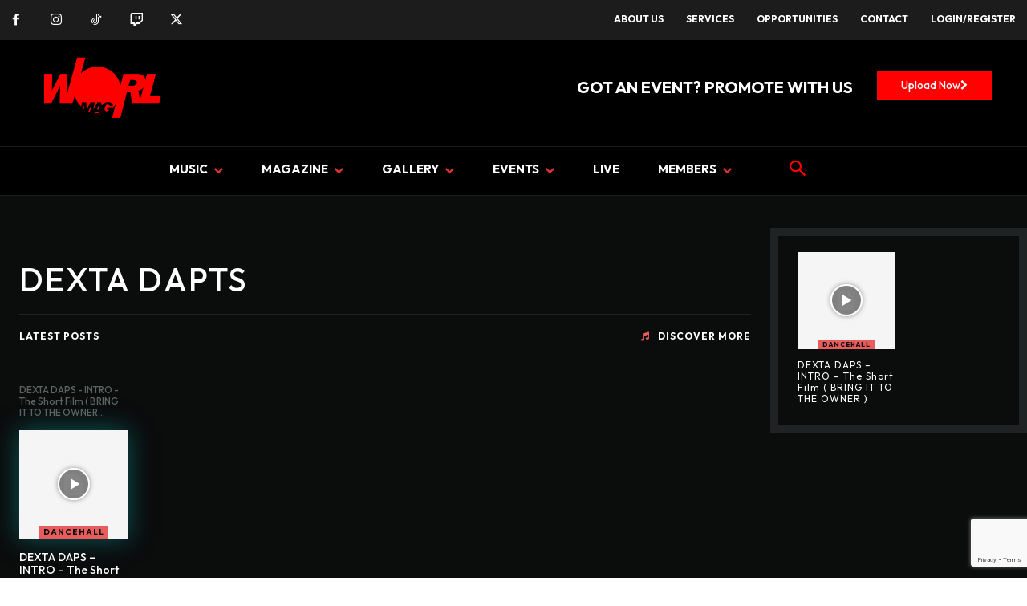

--- FILE ---
content_type: text/html; charset=utf-8
request_url: https://www.google.com/recaptcha/api2/anchor?ar=1&k=6LeFKwMrAAAAAPa3jiwB7R52kbSL6q0FUl_RZ0BN&co=aHR0cHM6Ly93b3JsbWFnLmNvbTo0NDM.&hl=en&v=N67nZn4AqZkNcbeMu4prBgzg&size=invisible&anchor-ms=20000&execute-ms=30000&cb=74rpy6gsihi2
body_size: 48490
content:
<!DOCTYPE HTML><html dir="ltr" lang="en"><head><meta http-equiv="Content-Type" content="text/html; charset=UTF-8">
<meta http-equiv="X-UA-Compatible" content="IE=edge">
<title>reCAPTCHA</title>
<style type="text/css">
/* cyrillic-ext */
@font-face {
  font-family: 'Roboto';
  font-style: normal;
  font-weight: 400;
  font-stretch: 100%;
  src: url(//fonts.gstatic.com/s/roboto/v48/KFO7CnqEu92Fr1ME7kSn66aGLdTylUAMa3GUBHMdazTgWw.woff2) format('woff2');
  unicode-range: U+0460-052F, U+1C80-1C8A, U+20B4, U+2DE0-2DFF, U+A640-A69F, U+FE2E-FE2F;
}
/* cyrillic */
@font-face {
  font-family: 'Roboto';
  font-style: normal;
  font-weight: 400;
  font-stretch: 100%;
  src: url(//fonts.gstatic.com/s/roboto/v48/KFO7CnqEu92Fr1ME7kSn66aGLdTylUAMa3iUBHMdazTgWw.woff2) format('woff2');
  unicode-range: U+0301, U+0400-045F, U+0490-0491, U+04B0-04B1, U+2116;
}
/* greek-ext */
@font-face {
  font-family: 'Roboto';
  font-style: normal;
  font-weight: 400;
  font-stretch: 100%;
  src: url(//fonts.gstatic.com/s/roboto/v48/KFO7CnqEu92Fr1ME7kSn66aGLdTylUAMa3CUBHMdazTgWw.woff2) format('woff2');
  unicode-range: U+1F00-1FFF;
}
/* greek */
@font-face {
  font-family: 'Roboto';
  font-style: normal;
  font-weight: 400;
  font-stretch: 100%;
  src: url(//fonts.gstatic.com/s/roboto/v48/KFO7CnqEu92Fr1ME7kSn66aGLdTylUAMa3-UBHMdazTgWw.woff2) format('woff2');
  unicode-range: U+0370-0377, U+037A-037F, U+0384-038A, U+038C, U+038E-03A1, U+03A3-03FF;
}
/* math */
@font-face {
  font-family: 'Roboto';
  font-style: normal;
  font-weight: 400;
  font-stretch: 100%;
  src: url(//fonts.gstatic.com/s/roboto/v48/KFO7CnqEu92Fr1ME7kSn66aGLdTylUAMawCUBHMdazTgWw.woff2) format('woff2');
  unicode-range: U+0302-0303, U+0305, U+0307-0308, U+0310, U+0312, U+0315, U+031A, U+0326-0327, U+032C, U+032F-0330, U+0332-0333, U+0338, U+033A, U+0346, U+034D, U+0391-03A1, U+03A3-03A9, U+03B1-03C9, U+03D1, U+03D5-03D6, U+03F0-03F1, U+03F4-03F5, U+2016-2017, U+2034-2038, U+203C, U+2040, U+2043, U+2047, U+2050, U+2057, U+205F, U+2070-2071, U+2074-208E, U+2090-209C, U+20D0-20DC, U+20E1, U+20E5-20EF, U+2100-2112, U+2114-2115, U+2117-2121, U+2123-214F, U+2190, U+2192, U+2194-21AE, U+21B0-21E5, U+21F1-21F2, U+21F4-2211, U+2213-2214, U+2216-22FF, U+2308-230B, U+2310, U+2319, U+231C-2321, U+2336-237A, U+237C, U+2395, U+239B-23B7, U+23D0, U+23DC-23E1, U+2474-2475, U+25AF, U+25B3, U+25B7, U+25BD, U+25C1, U+25CA, U+25CC, U+25FB, U+266D-266F, U+27C0-27FF, U+2900-2AFF, U+2B0E-2B11, U+2B30-2B4C, U+2BFE, U+3030, U+FF5B, U+FF5D, U+1D400-1D7FF, U+1EE00-1EEFF;
}
/* symbols */
@font-face {
  font-family: 'Roboto';
  font-style: normal;
  font-weight: 400;
  font-stretch: 100%;
  src: url(//fonts.gstatic.com/s/roboto/v48/KFO7CnqEu92Fr1ME7kSn66aGLdTylUAMaxKUBHMdazTgWw.woff2) format('woff2');
  unicode-range: U+0001-000C, U+000E-001F, U+007F-009F, U+20DD-20E0, U+20E2-20E4, U+2150-218F, U+2190, U+2192, U+2194-2199, U+21AF, U+21E6-21F0, U+21F3, U+2218-2219, U+2299, U+22C4-22C6, U+2300-243F, U+2440-244A, U+2460-24FF, U+25A0-27BF, U+2800-28FF, U+2921-2922, U+2981, U+29BF, U+29EB, U+2B00-2BFF, U+4DC0-4DFF, U+FFF9-FFFB, U+10140-1018E, U+10190-1019C, U+101A0, U+101D0-101FD, U+102E0-102FB, U+10E60-10E7E, U+1D2C0-1D2D3, U+1D2E0-1D37F, U+1F000-1F0FF, U+1F100-1F1AD, U+1F1E6-1F1FF, U+1F30D-1F30F, U+1F315, U+1F31C, U+1F31E, U+1F320-1F32C, U+1F336, U+1F378, U+1F37D, U+1F382, U+1F393-1F39F, U+1F3A7-1F3A8, U+1F3AC-1F3AF, U+1F3C2, U+1F3C4-1F3C6, U+1F3CA-1F3CE, U+1F3D4-1F3E0, U+1F3ED, U+1F3F1-1F3F3, U+1F3F5-1F3F7, U+1F408, U+1F415, U+1F41F, U+1F426, U+1F43F, U+1F441-1F442, U+1F444, U+1F446-1F449, U+1F44C-1F44E, U+1F453, U+1F46A, U+1F47D, U+1F4A3, U+1F4B0, U+1F4B3, U+1F4B9, U+1F4BB, U+1F4BF, U+1F4C8-1F4CB, U+1F4D6, U+1F4DA, U+1F4DF, U+1F4E3-1F4E6, U+1F4EA-1F4ED, U+1F4F7, U+1F4F9-1F4FB, U+1F4FD-1F4FE, U+1F503, U+1F507-1F50B, U+1F50D, U+1F512-1F513, U+1F53E-1F54A, U+1F54F-1F5FA, U+1F610, U+1F650-1F67F, U+1F687, U+1F68D, U+1F691, U+1F694, U+1F698, U+1F6AD, U+1F6B2, U+1F6B9-1F6BA, U+1F6BC, U+1F6C6-1F6CF, U+1F6D3-1F6D7, U+1F6E0-1F6EA, U+1F6F0-1F6F3, U+1F6F7-1F6FC, U+1F700-1F7FF, U+1F800-1F80B, U+1F810-1F847, U+1F850-1F859, U+1F860-1F887, U+1F890-1F8AD, U+1F8B0-1F8BB, U+1F8C0-1F8C1, U+1F900-1F90B, U+1F93B, U+1F946, U+1F984, U+1F996, U+1F9E9, U+1FA00-1FA6F, U+1FA70-1FA7C, U+1FA80-1FA89, U+1FA8F-1FAC6, U+1FACE-1FADC, U+1FADF-1FAE9, U+1FAF0-1FAF8, U+1FB00-1FBFF;
}
/* vietnamese */
@font-face {
  font-family: 'Roboto';
  font-style: normal;
  font-weight: 400;
  font-stretch: 100%;
  src: url(//fonts.gstatic.com/s/roboto/v48/KFO7CnqEu92Fr1ME7kSn66aGLdTylUAMa3OUBHMdazTgWw.woff2) format('woff2');
  unicode-range: U+0102-0103, U+0110-0111, U+0128-0129, U+0168-0169, U+01A0-01A1, U+01AF-01B0, U+0300-0301, U+0303-0304, U+0308-0309, U+0323, U+0329, U+1EA0-1EF9, U+20AB;
}
/* latin-ext */
@font-face {
  font-family: 'Roboto';
  font-style: normal;
  font-weight: 400;
  font-stretch: 100%;
  src: url(//fonts.gstatic.com/s/roboto/v48/KFO7CnqEu92Fr1ME7kSn66aGLdTylUAMa3KUBHMdazTgWw.woff2) format('woff2');
  unicode-range: U+0100-02BA, U+02BD-02C5, U+02C7-02CC, U+02CE-02D7, U+02DD-02FF, U+0304, U+0308, U+0329, U+1D00-1DBF, U+1E00-1E9F, U+1EF2-1EFF, U+2020, U+20A0-20AB, U+20AD-20C0, U+2113, U+2C60-2C7F, U+A720-A7FF;
}
/* latin */
@font-face {
  font-family: 'Roboto';
  font-style: normal;
  font-weight: 400;
  font-stretch: 100%;
  src: url(//fonts.gstatic.com/s/roboto/v48/KFO7CnqEu92Fr1ME7kSn66aGLdTylUAMa3yUBHMdazQ.woff2) format('woff2');
  unicode-range: U+0000-00FF, U+0131, U+0152-0153, U+02BB-02BC, U+02C6, U+02DA, U+02DC, U+0304, U+0308, U+0329, U+2000-206F, U+20AC, U+2122, U+2191, U+2193, U+2212, U+2215, U+FEFF, U+FFFD;
}
/* cyrillic-ext */
@font-face {
  font-family: 'Roboto';
  font-style: normal;
  font-weight: 500;
  font-stretch: 100%;
  src: url(//fonts.gstatic.com/s/roboto/v48/KFO7CnqEu92Fr1ME7kSn66aGLdTylUAMa3GUBHMdazTgWw.woff2) format('woff2');
  unicode-range: U+0460-052F, U+1C80-1C8A, U+20B4, U+2DE0-2DFF, U+A640-A69F, U+FE2E-FE2F;
}
/* cyrillic */
@font-face {
  font-family: 'Roboto';
  font-style: normal;
  font-weight: 500;
  font-stretch: 100%;
  src: url(//fonts.gstatic.com/s/roboto/v48/KFO7CnqEu92Fr1ME7kSn66aGLdTylUAMa3iUBHMdazTgWw.woff2) format('woff2');
  unicode-range: U+0301, U+0400-045F, U+0490-0491, U+04B0-04B1, U+2116;
}
/* greek-ext */
@font-face {
  font-family: 'Roboto';
  font-style: normal;
  font-weight: 500;
  font-stretch: 100%;
  src: url(//fonts.gstatic.com/s/roboto/v48/KFO7CnqEu92Fr1ME7kSn66aGLdTylUAMa3CUBHMdazTgWw.woff2) format('woff2');
  unicode-range: U+1F00-1FFF;
}
/* greek */
@font-face {
  font-family: 'Roboto';
  font-style: normal;
  font-weight: 500;
  font-stretch: 100%;
  src: url(//fonts.gstatic.com/s/roboto/v48/KFO7CnqEu92Fr1ME7kSn66aGLdTylUAMa3-UBHMdazTgWw.woff2) format('woff2');
  unicode-range: U+0370-0377, U+037A-037F, U+0384-038A, U+038C, U+038E-03A1, U+03A3-03FF;
}
/* math */
@font-face {
  font-family: 'Roboto';
  font-style: normal;
  font-weight: 500;
  font-stretch: 100%;
  src: url(//fonts.gstatic.com/s/roboto/v48/KFO7CnqEu92Fr1ME7kSn66aGLdTylUAMawCUBHMdazTgWw.woff2) format('woff2');
  unicode-range: U+0302-0303, U+0305, U+0307-0308, U+0310, U+0312, U+0315, U+031A, U+0326-0327, U+032C, U+032F-0330, U+0332-0333, U+0338, U+033A, U+0346, U+034D, U+0391-03A1, U+03A3-03A9, U+03B1-03C9, U+03D1, U+03D5-03D6, U+03F0-03F1, U+03F4-03F5, U+2016-2017, U+2034-2038, U+203C, U+2040, U+2043, U+2047, U+2050, U+2057, U+205F, U+2070-2071, U+2074-208E, U+2090-209C, U+20D0-20DC, U+20E1, U+20E5-20EF, U+2100-2112, U+2114-2115, U+2117-2121, U+2123-214F, U+2190, U+2192, U+2194-21AE, U+21B0-21E5, U+21F1-21F2, U+21F4-2211, U+2213-2214, U+2216-22FF, U+2308-230B, U+2310, U+2319, U+231C-2321, U+2336-237A, U+237C, U+2395, U+239B-23B7, U+23D0, U+23DC-23E1, U+2474-2475, U+25AF, U+25B3, U+25B7, U+25BD, U+25C1, U+25CA, U+25CC, U+25FB, U+266D-266F, U+27C0-27FF, U+2900-2AFF, U+2B0E-2B11, U+2B30-2B4C, U+2BFE, U+3030, U+FF5B, U+FF5D, U+1D400-1D7FF, U+1EE00-1EEFF;
}
/* symbols */
@font-face {
  font-family: 'Roboto';
  font-style: normal;
  font-weight: 500;
  font-stretch: 100%;
  src: url(//fonts.gstatic.com/s/roboto/v48/KFO7CnqEu92Fr1ME7kSn66aGLdTylUAMaxKUBHMdazTgWw.woff2) format('woff2');
  unicode-range: U+0001-000C, U+000E-001F, U+007F-009F, U+20DD-20E0, U+20E2-20E4, U+2150-218F, U+2190, U+2192, U+2194-2199, U+21AF, U+21E6-21F0, U+21F3, U+2218-2219, U+2299, U+22C4-22C6, U+2300-243F, U+2440-244A, U+2460-24FF, U+25A0-27BF, U+2800-28FF, U+2921-2922, U+2981, U+29BF, U+29EB, U+2B00-2BFF, U+4DC0-4DFF, U+FFF9-FFFB, U+10140-1018E, U+10190-1019C, U+101A0, U+101D0-101FD, U+102E0-102FB, U+10E60-10E7E, U+1D2C0-1D2D3, U+1D2E0-1D37F, U+1F000-1F0FF, U+1F100-1F1AD, U+1F1E6-1F1FF, U+1F30D-1F30F, U+1F315, U+1F31C, U+1F31E, U+1F320-1F32C, U+1F336, U+1F378, U+1F37D, U+1F382, U+1F393-1F39F, U+1F3A7-1F3A8, U+1F3AC-1F3AF, U+1F3C2, U+1F3C4-1F3C6, U+1F3CA-1F3CE, U+1F3D4-1F3E0, U+1F3ED, U+1F3F1-1F3F3, U+1F3F5-1F3F7, U+1F408, U+1F415, U+1F41F, U+1F426, U+1F43F, U+1F441-1F442, U+1F444, U+1F446-1F449, U+1F44C-1F44E, U+1F453, U+1F46A, U+1F47D, U+1F4A3, U+1F4B0, U+1F4B3, U+1F4B9, U+1F4BB, U+1F4BF, U+1F4C8-1F4CB, U+1F4D6, U+1F4DA, U+1F4DF, U+1F4E3-1F4E6, U+1F4EA-1F4ED, U+1F4F7, U+1F4F9-1F4FB, U+1F4FD-1F4FE, U+1F503, U+1F507-1F50B, U+1F50D, U+1F512-1F513, U+1F53E-1F54A, U+1F54F-1F5FA, U+1F610, U+1F650-1F67F, U+1F687, U+1F68D, U+1F691, U+1F694, U+1F698, U+1F6AD, U+1F6B2, U+1F6B9-1F6BA, U+1F6BC, U+1F6C6-1F6CF, U+1F6D3-1F6D7, U+1F6E0-1F6EA, U+1F6F0-1F6F3, U+1F6F7-1F6FC, U+1F700-1F7FF, U+1F800-1F80B, U+1F810-1F847, U+1F850-1F859, U+1F860-1F887, U+1F890-1F8AD, U+1F8B0-1F8BB, U+1F8C0-1F8C1, U+1F900-1F90B, U+1F93B, U+1F946, U+1F984, U+1F996, U+1F9E9, U+1FA00-1FA6F, U+1FA70-1FA7C, U+1FA80-1FA89, U+1FA8F-1FAC6, U+1FACE-1FADC, U+1FADF-1FAE9, U+1FAF0-1FAF8, U+1FB00-1FBFF;
}
/* vietnamese */
@font-face {
  font-family: 'Roboto';
  font-style: normal;
  font-weight: 500;
  font-stretch: 100%;
  src: url(//fonts.gstatic.com/s/roboto/v48/KFO7CnqEu92Fr1ME7kSn66aGLdTylUAMa3OUBHMdazTgWw.woff2) format('woff2');
  unicode-range: U+0102-0103, U+0110-0111, U+0128-0129, U+0168-0169, U+01A0-01A1, U+01AF-01B0, U+0300-0301, U+0303-0304, U+0308-0309, U+0323, U+0329, U+1EA0-1EF9, U+20AB;
}
/* latin-ext */
@font-face {
  font-family: 'Roboto';
  font-style: normal;
  font-weight: 500;
  font-stretch: 100%;
  src: url(//fonts.gstatic.com/s/roboto/v48/KFO7CnqEu92Fr1ME7kSn66aGLdTylUAMa3KUBHMdazTgWw.woff2) format('woff2');
  unicode-range: U+0100-02BA, U+02BD-02C5, U+02C7-02CC, U+02CE-02D7, U+02DD-02FF, U+0304, U+0308, U+0329, U+1D00-1DBF, U+1E00-1E9F, U+1EF2-1EFF, U+2020, U+20A0-20AB, U+20AD-20C0, U+2113, U+2C60-2C7F, U+A720-A7FF;
}
/* latin */
@font-face {
  font-family: 'Roboto';
  font-style: normal;
  font-weight: 500;
  font-stretch: 100%;
  src: url(//fonts.gstatic.com/s/roboto/v48/KFO7CnqEu92Fr1ME7kSn66aGLdTylUAMa3yUBHMdazQ.woff2) format('woff2');
  unicode-range: U+0000-00FF, U+0131, U+0152-0153, U+02BB-02BC, U+02C6, U+02DA, U+02DC, U+0304, U+0308, U+0329, U+2000-206F, U+20AC, U+2122, U+2191, U+2193, U+2212, U+2215, U+FEFF, U+FFFD;
}
/* cyrillic-ext */
@font-face {
  font-family: 'Roboto';
  font-style: normal;
  font-weight: 900;
  font-stretch: 100%;
  src: url(//fonts.gstatic.com/s/roboto/v48/KFO7CnqEu92Fr1ME7kSn66aGLdTylUAMa3GUBHMdazTgWw.woff2) format('woff2');
  unicode-range: U+0460-052F, U+1C80-1C8A, U+20B4, U+2DE0-2DFF, U+A640-A69F, U+FE2E-FE2F;
}
/* cyrillic */
@font-face {
  font-family: 'Roboto';
  font-style: normal;
  font-weight: 900;
  font-stretch: 100%;
  src: url(//fonts.gstatic.com/s/roboto/v48/KFO7CnqEu92Fr1ME7kSn66aGLdTylUAMa3iUBHMdazTgWw.woff2) format('woff2');
  unicode-range: U+0301, U+0400-045F, U+0490-0491, U+04B0-04B1, U+2116;
}
/* greek-ext */
@font-face {
  font-family: 'Roboto';
  font-style: normal;
  font-weight: 900;
  font-stretch: 100%;
  src: url(//fonts.gstatic.com/s/roboto/v48/KFO7CnqEu92Fr1ME7kSn66aGLdTylUAMa3CUBHMdazTgWw.woff2) format('woff2');
  unicode-range: U+1F00-1FFF;
}
/* greek */
@font-face {
  font-family: 'Roboto';
  font-style: normal;
  font-weight: 900;
  font-stretch: 100%;
  src: url(//fonts.gstatic.com/s/roboto/v48/KFO7CnqEu92Fr1ME7kSn66aGLdTylUAMa3-UBHMdazTgWw.woff2) format('woff2');
  unicode-range: U+0370-0377, U+037A-037F, U+0384-038A, U+038C, U+038E-03A1, U+03A3-03FF;
}
/* math */
@font-face {
  font-family: 'Roboto';
  font-style: normal;
  font-weight: 900;
  font-stretch: 100%;
  src: url(//fonts.gstatic.com/s/roboto/v48/KFO7CnqEu92Fr1ME7kSn66aGLdTylUAMawCUBHMdazTgWw.woff2) format('woff2');
  unicode-range: U+0302-0303, U+0305, U+0307-0308, U+0310, U+0312, U+0315, U+031A, U+0326-0327, U+032C, U+032F-0330, U+0332-0333, U+0338, U+033A, U+0346, U+034D, U+0391-03A1, U+03A3-03A9, U+03B1-03C9, U+03D1, U+03D5-03D6, U+03F0-03F1, U+03F4-03F5, U+2016-2017, U+2034-2038, U+203C, U+2040, U+2043, U+2047, U+2050, U+2057, U+205F, U+2070-2071, U+2074-208E, U+2090-209C, U+20D0-20DC, U+20E1, U+20E5-20EF, U+2100-2112, U+2114-2115, U+2117-2121, U+2123-214F, U+2190, U+2192, U+2194-21AE, U+21B0-21E5, U+21F1-21F2, U+21F4-2211, U+2213-2214, U+2216-22FF, U+2308-230B, U+2310, U+2319, U+231C-2321, U+2336-237A, U+237C, U+2395, U+239B-23B7, U+23D0, U+23DC-23E1, U+2474-2475, U+25AF, U+25B3, U+25B7, U+25BD, U+25C1, U+25CA, U+25CC, U+25FB, U+266D-266F, U+27C0-27FF, U+2900-2AFF, U+2B0E-2B11, U+2B30-2B4C, U+2BFE, U+3030, U+FF5B, U+FF5D, U+1D400-1D7FF, U+1EE00-1EEFF;
}
/* symbols */
@font-face {
  font-family: 'Roboto';
  font-style: normal;
  font-weight: 900;
  font-stretch: 100%;
  src: url(//fonts.gstatic.com/s/roboto/v48/KFO7CnqEu92Fr1ME7kSn66aGLdTylUAMaxKUBHMdazTgWw.woff2) format('woff2');
  unicode-range: U+0001-000C, U+000E-001F, U+007F-009F, U+20DD-20E0, U+20E2-20E4, U+2150-218F, U+2190, U+2192, U+2194-2199, U+21AF, U+21E6-21F0, U+21F3, U+2218-2219, U+2299, U+22C4-22C6, U+2300-243F, U+2440-244A, U+2460-24FF, U+25A0-27BF, U+2800-28FF, U+2921-2922, U+2981, U+29BF, U+29EB, U+2B00-2BFF, U+4DC0-4DFF, U+FFF9-FFFB, U+10140-1018E, U+10190-1019C, U+101A0, U+101D0-101FD, U+102E0-102FB, U+10E60-10E7E, U+1D2C0-1D2D3, U+1D2E0-1D37F, U+1F000-1F0FF, U+1F100-1F1AD, U+1F1E6-1F1FF, U+1F30D-1F30F, U+1F315, U+1F31C, U+1F31E, U+1F320-1F32C, U+1F336, U+1F378, U+1F37D, U+1F382, U+1F393-1F39F, U+1F3A7-1F3A8, U+1F3AC-1F3AF, U+1F3C2, U+1F3C4-1F3C6, U+1F3CA-1F3CE, U+1F3D4-1F3E0, U+1F3ED, U+1F3F1-1F3F3, U+1F3F5-1F3F7, U+1F408, U+1F415, U+1F41F, U+1F426, U+1F43F, U+1F441-1F442, U+1F444, U+1F446-1F449, U+1F44C-1F44E, U+1F453, U+1F46A, U+1F47D, U+1F4A3, U+1F4B0, U+1F4B3, U+1F4B9, U+1F4BB, U+1F4BF, U+1F4C8-1F4CB, U+1F4D6, U+1F4DA, U+1F4DF, U+1F4E3-1F4E6, U+1F4EA-1F4ED, U+1F4F7, U+1F4F9-1F4FB, U+1F4FD-1F4FE, U+1F503, U+1F507-1F50B, U+1F50D, U+1F512-1F513, U+1F53E-1F54A, U+1F54F-1F5FA, U+1F610, U+1F650-1F67F, U+1F687, U+1F68D, U+1F691, U+1F694, U+1F698, U+1F6AD, U+1F6B2, U+1F6B9-1F6BA, U+1F6BC, U+1F6C6-1F6CF, U+1F6D3-1F6D7, U+1F6E0-1F6EA, U+1F6F0-1F6F3, U+1F6F7-1F6FC, U+1F700-1F7FF, U+1F800-1F80B, U+1F810-1F847, U+1F850-1F859, U+1F860-1F887, U+1F890-1F8AD, U+1F8B0-1F8BB, U+1F8C0-1F8C1, U+1F900-1F90B, U+1F93B, U+1F946, U+1F984, U+1F996, U+1F9E9, U+1FA00-1FA6F, U+1FA70-1FA7C, U+1FA80-1FA89, U+1FA8F-1FAC6, U+1FACE-1FADC, U+1FADF-1FAE9, U+1FAF0-1FAF8, U+1FB00-1FBFF;
}
/* vietnamese */
@font-face {
  font-family: 'Roboto';
  font-style: normal;
  font-weight: 900;
  font-stretch: 100%;
  src: url(//fonts.gstatic.com/s/roboto/v48/KFO7CnqEu92Fr1ME7kSn66aGLdTylUAMa3OUBHMdazTgWw.woff2) format('woff2');
  unicode-range: U+0102-0103, U+0110-0111, U+0128-0129, U+0168-0169, U+01A0-01A1, U+01AF-01B0, U+0300-0301, U+0303-0304, U+0308-0309, U+0323, U+0329, U+1EA0-1EF9, U+20AB;
}
/* latin-ext */
@font-face {
  font-family: 'Roboto';
  font-style: normal;
  font-weight: 900;
  font-stretch: 100%;
  src: url(//fonts.gstatic.com/s/roboto/v48/KFO7CnqEu92Fr1ME7kSn66aGLdTylUAMa3KUBHMdazTgWw.woff2) format('woff2');
  unicode-range: U+0100-02BA, U+02BD-02C5, U+02C7-02CC, U+02CE-02D7, U+02DD-02FF, U+0304, U+0308, U+0329, U+1D00-1DBF, U+1E00-1E9F, U+1EF2-1EFF, U+2020, U+20A0-20AB, U+20AD-20C0, U+2113, U+2C60-2C7F, U+A720-A7FF;
}
/* latin */
@font-face {
  font-family: 'Roboto';
  font-style: normal;
  font-weight: 900;
  font-stretch: 100%;
  src: url(//fonts.gstatic.com/s/roboto/v48/KFO7CnqEu92Fr1ME7kSn66aGLdTylUAMa3yUBHMdazQ.woff2) format('woff2');
  unicode-range: U+0000-00FF, U+0131, U+0152-0153, U+02BB-02BC, U+02C6, U+02DA, U+02DC, U+0304, U+0308, U+0329, U+2000-206F, U+20AC, U+2122, U+2191, U+2193, U+2212, U+2215, U+FEFF, U+FFFD;
}

</style>
<link rel="stylesheet" type="text/css" href="https://www.gstatic.com/recaptcha/releases/N67nZn4AqZkNcbeMu4prBgzg/styles__ltr.css">
<script nonce="YnHBroHveMY73AGBden4WQ" type="text/javascript">window['__recaptcha_api'] = 'https://www.google.com/recaptcha/api2/';</script>
<script type="text/javascript" src="https://www.gstatic.com/recaptcha/releases/N67nZn4AqZkNcbeMu4prBgzg/recaptcha__en.js" nonce="YnHBroHveMY73AGBden4WQ">
      
    </script></head>
<body><div id="rc-anchor-alert" class="rc-anchor-alert"></div>
<input type="hidden" id="recaptcha-token" value="[base64]">
<script type="text/javascript" nonce="YnHBroHveMY73AGBden4WQ">
      recaptcha.anchor.Main.init("[\x22ainput\x22,[\x22bgdata\x22,\x22\x22,\[base64]/[base64]/[base64]/bmV3IHJbeF0oY1swXSk6RT09Mj9uZXcgclt4XShjWzBdLGNbMV0pOkU9PTM/bmV3IHJbeF0oY1swXSxjWzFdLGNbMl0pOkU9PTQ/[base64]/[base64]/[base64]/[base64]/[base64]/[base64]/[base64]/[base64]\x22,\[base64]\\u003d\\u003d\x22,\x22QTLCnwTCicK1WVIXw7ZJwqpgP8OWJGpsw4HDm8Krw7Asw5vDmX/DvsOjGy4lWwoTw4ozZMKpw7rDmj8Dw6DCqwswZjPDpcO/[base64]/DlsKaex1gU3FFwrBwMX/CkcO8VsKhL39AwoRywqFiNMK9VcObw6XDp8Kcw6/DmCA8U8KxCWbClEZsDwU2woh6T2YITcKcD01ZQVNkYG1rcho/[base64]/Dr8OgFMKHw4kJVnnDiMKyw5zDsjnDoX4wantIM28gwrfDi17DuRzDpMOjIU/[base64]/DsWgKDSDCtG5fDcOJwpMNCho9Uj7DnsKLAkZ2wrDDtQbDvMK2w6wdMlPDkcOYNXPDpTYha8ODZ0QPw6zDqUHDpcK0w6F6w4UvCMOPS1LCj8KvwotJV3XDksKINyLDosK+XsOFwrTChjsJwoHCkHYcw58dJMOjG2rCsGbDgD/Cs8KmJcOUwpwIbMKbEsOBKsKBAsKqe3DDpxZeUMKOTMKFbSU0wpLDmcOdwqk2KcK0YEXDvMO6w4nCiwQ2WsOOwoZ8wosKwrXCpU4fEMK8wrc+FsKgwoAteWpgw5bDs8KlO8KbwpfDo8KdOsKVKx/DocODwqJ6wqzDisKSwojDj8KXbsOhKiEbw7IZfcK+PsOOWwgWwqB0BzXDg3wiHW0Jw7DCp8KCwp5ewprDm8ONakvDrgjCqsKNCcOLw6/CrFfCo8K6P8OMHsO4aUtDw4okZMKwI8O5CcKdw4zDrRTDpMKxw6YQecOoJx3Dpmh9wqM/[base64]/CnAh2KX0bByZEwqvDqU4Bw6Uxw4NjE0TDqsOVwp7DtTYKaMKgGsKMwqowDHBAwrEnJsKPY8K1bFdQIxXCq8KwwrvCtcK4esOcw4XChy0/wp3DvcKLYMK0wqlpwqHDpyUBwrvCn8OCUsOePsKLwq3CvMKjRcOpwqxtwrrDtcKvTToCwrjCtWtow6RwbnJPwpDDlijCoGbCp8OXPybCo8OcURo1JHh3w7YTdQ0XVMOYYVJTCnM7MjN/OsObF8O+D8KBbsK3wr4yOMOlI8OtL3DDocOYQy7CvCnDpMO6c8OqTUNxVcK6QCjClsOYRsOqw5t5SsKyZGLCkFNqdMKGw6zCrWPCn8O8VQwYQUrCj2h7wo4GR8KlwrXDpxFHw4YSwrfDvijCj3vCqWjDqcKAwq5wN8KJD8KVw5hcwqTDpynDjMKaw7PDpcO8I8K/[base64]/DgcK+wr1jwrbDssOZw4zDgTjCtl7DusK9fArDhXbDiFdWwq/CssOHw7MewojCvMK1CMKhwqnCncKuwqFUX8KJw7vDqzHDtH/CoAnDthPDmsOvf8KkwqjDqcOpwpjDqsO0w6jDgG/[base64]/B8O5wplQAcKHwonCscK3woR4w7TDvcOTwrLDu8KGTcKaajHCgcKKw57CmjzDpRXDq8K7wqDCpSFTwqESwqhEwrzDqcOsfAMbRwDDrsO8FC/CgcK0w4LDrUoJw5PDqH3DjsO5wrbCuWrChhEvDn8EwpbDpWPCo3xkdcOiwppjNxzDrRotdsKXwpbDqGcnwqTCtMOVdiHCkGLDs8KTQ8ObSVjDqMO7NxkGf08NKG9awpXClzfCnzt7w7vDsSTCvxchGMKYwoLDsn/DsEIIw53DncOWGg/[base64]/[base64]/CvsOnV8OBZU5NLSpyw4nCv2EhOi0Ow6DDg8Oiw5UIw7rCoHRHdT4jw7LDnQVIwr3DqsOswo4Ew7MMPWfCtMOqJcOSw4F5DcOxw7dSa3LDr8OfWsK+d8O1RD/CpUHCuAPDoWvCssKfBMKfAcKSCBvDjWTDrTPDj8OGwpPCqcKdw78GTMOtw6waFwHDqAvCqWvCkXXDpAo0e1DDjsOTwpLCucKSwofCqXx6VULChXNmXcKQwqnCsMOpwqTCmh7DjTgqU2wqEGw0QE/CnUbDiMKxw4HCkMK2EsKJwpPDmcOWJnrDjH3Dl2nDvsOXJMOZwo3Dp8Kyw43DhsKUKwBnwqt9wrDDmWFZwrrDocOWw4ghw5hLwobChMOdeCfDqWvDtcODwowSwrNLQsKBwoTDjETDu8O/[base64]/[base64]/JsKsYsKNwoJIZMOxb8ORVsKNBcOTTMOAw5zCqxIzwqYiaMOvLy4iGMKFwpvDlgPChypvw5TCs2XCusKfw7/DiwvCkMO6w5/DnsKUPsKASTDDuMKVNcOoLkF7QnQtQyPCij9bw5jCkirDkUfCv8KyOcKtUFQbd27DiMORw5IvGAPCocO1wrTDisKuw6IgFMKTwqNLUcKOOcOeHMOWwqTDqcOhJS/DrTsWJX4hwrUZcMO1Yi5yasOiwrbDkMOIwrBRZcOhwp3Dk3Z6wovCosKmw4HDu8Kxwp9Mw5DCr07DlQ3Cs8K5wpLCnsODwofCjsOUwo/ClMK/fGEBPMK5w5ZBwp4MYkHCt1TCrMK0wpfDusOJEsOYwrvCv8OAQW4kVhMKaMKgCcOuw7vDhG7CpD0NwrXCocKBw4PDiQzCplvDjDTCgWLChEgww79CwotSw5B3wpzCgWgiw4xUw73Cm8OjFMK1w4YLfcKPw6/DhmbChkJuR0l2LsOHY0XChMKmw49bYC/CjcOADMO+OTBTwoVHSlRjOi5vwqtgaTkVw7MVw7cAacOqw5VWX8OXwojClEhLWMK8wqTChcKFQcO1PsOVXQ3DssOmw7Rxw6ECwogiW8Oiw5FIw7HCj8KkMsKcN3vCnMKxwqvDj8KASsOpX8KFw60zwrdGEAI1w4zClsOfwoXDhgTCmcOpwqFww5/DukbCujRJGMOawq3DlB9RCG3ChmwaI8K0LMKCPsKBG3bDghVcwoHCk8O+Mm7CgXJzVMK/IcOJw75CEmbDtjsXw7LCpQ8HwofDkj9ES8K3SsOKJlHCj8OowqjDkSrDtEkJIMKvw5bDocOAUGvCisKLesOvw5ghd2zDrV4Ew7XDglIhw6dvwol4wq/CtMK5wrzCtTczwpTCsQsVAMK9DiYWWcO9D2hPwqEewrE+cDfCi2nCscK1w4xNw7DDksOTw5Nbw69qw6pHwoTCrsOwQMO4HR9qDyLCs8Knwqkuwq3DuMKawqc0ekJJQWk5w5lDesOzw5wGZsKVRil6wr7Dq8K6w4vDpRJ9w70Tw4HCkz7CrWBtLsKiwrXCjcOGwqFWLi/[base64]/DpzvDriTDrMOubMKLwqdowoA8w44ELcOawrbCol8kXcOAVkrCnUvDqsOSNQbCqBd/TRFpa8OUJj87w5AxwpjCsSlGw6nDlMODw47CrgRgA8K2wpnCicOjwrNAw70DK2EySCfCqQTDsRbDpHnCqsKdHMKnwrPDniLCvkoMw5AyXcK7OUjDqcKFw7zCjMK8F8KcQjxBwrlmwqA3w5trw5snY8KYBSUUNxZVXMOWGX7CrsKMwq5two/DrShCw6gyw6MjwrBIEk5PNE0ZB8OsWifCpXLDucOuAG5WwpfDisKmw4kXwrPCj1cNFVIUw5jCksKdEsOpFcKSw7RBfUnCqDHCnXZRwpApM8OMw7rDo8KfJ8KXbH3DhMO2YsKWFMKPQhLCk8K1w7bDuh7DjSs6woAIQMKrwpgVw6/ClMOhBB7Cm8O5wr4OKARVw68nOU1Nw4Y4XcOawpTChsKsZFMQKQ7DnMOfw7HDinHDr8OPVMKrCFDDs8K9OVHCtwpHEwBGfsKmwonDv8KvwrbDvBM6DcKTOHbCtWsIwpdDwobCnMKcKBpqHMK3YsO6MznDmDfCp8OQLmNuS0IswofDum/Ck1rCqEfDqsOfZMKjFsObwo/CoMOxChxowojCocOPPAtXw4jDvsOEwrzDs8OJRcK1SlRJw4UUwqkgwrvDqMOSwoEqDV3CksK3w4xJTAYxwq4GKsKSZw7DmW1cU3F1w65uY8OgQ8KIw7EPw5pCAMK8XTJZwpd/wozDscKqc0NEw6fClMKFwrvDkcO7G0XCpVVsw6bDsiJYO8OiE1I7b0vDmlDCiRV6w7EVN0JrwoJyTsOtbzt7w7vDviTDp8K3w6JowpXDjsOZwr/CsyAiNMKwwoTDsMKkesOiLAfCikjDjG3DtMO+f8Kpw6tBwpTDrQckwqhqwr/Cr2Ubw5zCsXTDsMOSwqHDl8KyLcKBBEZ+w7PDvRp+CcK4wrBXwpJgw4cIOgsZDMK9w7BnYXFMw5oVw77DrkZuIcOSIk4vGGvDnUbCuDFZwrVdw5fDqcOgD8KeXVFwZ8O9eMOIw6gawq9LQR/[base64]/CsMK9QcOdSy92woPDvHvCrxcaHMOYw5ZJSMOYS08iwqE+Z8OCUsOkesO9VGdnwrIowpTCqMOLwpDCnMK4w7JZwovDtcKhTMOffMO6MFXCvXvDrD3CkXsvwoHDp8Oow6M5w63Cq8KaJsOhwoJQw7/DjcO+w6PDr8OZwrjDhgTDjQjDoUAZD8KMM8KHbFBzw5YOwppCwonDn8O2PFPDi1FRNMKOKwDDlTwNCsOfwp7DnsOnwobCt8OwDUHDgsOhw48fw5bDtF3Dq29twrPDinkWwoLCqsOcccKTwrrDksKgDxB6wr/CgU0zEMOSwopIbMODw5FaeVRtYMOtc8KqG0zCplhHwr1CwpzDosKbwrFcbsOiw7nCncKZwrvDmHHDn1BtwpvDiMKjwp7Dg8OQScK6woY9J3VNVsKCw5nCpGYtPAnDo8OUeHh/woLDhjxmwpJiZ8K+YMKJR8ORCz5UAMOPw7XDo0p5w6xPNsKPwrxOdXbCusKlwp/CgcO7PMO1dHXCnBt9woxnw79RBE3Ch8O2PsOuw6MEWsK0RVPCo8OdworCrgB5w6pzAsOKwrJlUcOtWnZ/wrotwqTCjcOew4NBwoApw4MOenbCnMOOwpTChMOvwqEgJMK/w5zDuVocwrjDvcODwofDnG00BcK6wpcOFwlWC8OvwpvDkcKUw69LSDNtw5Qaw5bChQ/CqDdFVMOqw4PCtTDCkMK9esOeT8Obwrdgwog9AyEIw7LCqlvClMKDEsOzw64jw5ZRMsKRwpFQwrjCiXtmPEEsFUNuw7ZUZcKew4dxw7fDisO4w4gUw5TDnk7CjcKHwpvDoWPDkzURw54GCnnDg2xBw4HDqGjCnj/CmcOAw5PCm8KUH8KpwoNLwoBvfHVuW2BKw5MYw7jDl1jCkMK7wonCpsKLwpXDlsKDRnpfFzRAK0MnXW3Dh8KswogPw40IG8K6YMOow57CsMO8KMOQwrHCi3wUMMOuNELClHQJw77DgybCu3QzTMKow4QMw6zChRNiMC/[base64]/CnWPCsXfDncKGbm/CjHd3H8OSw4Eowo0yGMO8OXMqcMO5VsKAw7Fxw5QQAxIPV8OWw7/CgcOBHMKXNBvCu8KnLcK8wpDDt8OSw5w8woHCm8O4woIRBDwRw67DvsOpbC/CqcOyWsKww6IqccO6DWBWfT3DhsK0VMKtwqbCkMOOPEzCjCfDnVfCjmFCGsOgIcO5wr7DucKxwpd4wqxlTEZwbMOfwogeDcO6XjbCncOqUhXDkj0RAj1uHVLCvsKiwpkODgHCrcOQIBjDiCvDg8KXw7c/ccOKwrzCvsOQTMOfHAbClcKCw4BRw57CjMKSw4/DiGXCn1Avw4gIwoENw5DChcKGwqXDk8OsYMKeG8Ktw5tPw6PDsMKGw4Fyw4XCpilmBcKCGcOmaFXDs8KaN2PCmMOEw643w55XwpwpY8OnMsKKwqc6w73CizXDusKNwpTCoMOHPhojwp0icsKEcsKRYMKiQMK7aAHCjyIfwr/DuMOBwq3DoGI9R8O9cVcpHMOlw7piwpF4Eh3CiCRNwrl9w4nCscONw64uIsKXwrjCisOyKnnCnsKhw4Eyw41Rw5ouIcKrw7Fdw4JxFQvDkx7CqsOJw4Ytw50Iw7LCj8K+PsKGURnDsMOXGMOqOmPCl8KlLC/Dtk0DZCXDog3Di1IdTcOxSMK9wr/DjsOkesK4woYpw7QkRHIBwo0Cw53CucOgYsKuw7oDwoIYFMKmwr3Cp8OOwrkXH8KKw4JWw4vCs2TChsO/[base64]/GsKWwqprdglcw6cdw6TCuSzCtUtawq86aSjCh8KFwqw9MsO2wo8xwpzDh3/[base64]/w7JMInnDtB4XBsOeccKXwpp2wrhDw597wrLDqMKwUMO3V8Kdwr/DpkDDjnU5wr7ClsKrAcOAFMOcVsOrE8OrJMKFGMOFIy1HZMOmJ1l0GkQCwqBrKMKfw7XCt8Onw5jCvG/Dnz7DnsO0SsKaTWV3wpUWTSkwL8KQw7gHP8OFw5bDt8OME0A9dcKywq3CoWp7wpnCsxjCtzB7w4hCPh4aw7DDnVBHXkLCvTltw6jDtSXCg2YWw5ZDPMOsw63DrTTDtsKWw5AowrLCsUlSwpV/WMOlXMKoRcKCenTDghlsFlEjP8OXDDI/w5TCkF7ChsKGw7DCsMOdfEIowpFgw4dCX3wKwrDDmDbCrcO0KnbCkW7CvmPCncOHLUkMPU03woXCt8OOMsKdwr/[base64]/[base64]/Dg0Jow4VuwqTCtjgYEcKETMK0fTPCtW09IsK9woLDicO7NgMDPGXChHjCvF7CpWchccOWXsO5VUvCjXrCow/[base64]/wrzCvVEhwrLDgTXDs8OLXlYGQwEowoTClMOgw5jDmsOBw6o9IFtlbkYNwpvDi3rDpkjChMKkw4jDvsKFFW7DkEXDgMOSw6LDpcKuwpwoMRHCjQg3CzjCvcObBWLCgXTCkcOAwr/[base64]/[base64]/Cu8O0wpkiw5BhwrnCjUhiU8O4Pl4qwqh+w5sYw6PClDM2ccK/w6pIwovDtcOSw7fCsi8KIXTDv8KUwq0+w4HCuyojfsO1GcKPw7VEw7BCTwDDpsOrwo7Dmz1jw73CvV0fw4fDpmEDw7/DoGlWw45lFT7ClWXDmsKVwqrCmcOHwq8Iw5jDmsKmVX7CpsK6UsK1w4kmwrk0wp7DjBdSw6Mhwo7DlnN8w6rDs8KqwoYBTwjDjlI3w5fCkmvDm1fCiMOxO8KOUMKawp/[base64]/DnQjDksKVOMKFw7jCtcOiczLCosK8bwXDtMKOCQQ5JMKYMcOkwoXDnQjDgcO0w4XDhMOmwrPDi19aDDUmwpR/XBPDjsOYw64Lw4w4w7wAwrbDscKPbjs/[base64]/wq/DisKhw7V/BsOhUcKnU8OcKMKuwpJBwoM1w6rCrmYOwpvDklBywrTCpBdbw6jCiEBsbz9YdMKpw6E/N8KmAMOjQ8O2AsKvSk4kwopbVxXDn8Olw7PDv0LDrw8bw7RBbsOyZMKzw7fDkzZcAMOZw6LDqWRfw7LCo8OywqVAw4zDlsODKizCvMOza0V5w7rCu8KRw7k/wrUIwo7DjltIw57DhlF7wr/CpMOlOMOCwog7fsKWwo9yw4Zrw6HDrMO0w6t8AsO8wrjChsOtw6MvwqTDtMOHwp/[base64]/w4N7XMOgNErDrcKQwoLDqxTDm8OpwrFpw5RhdsOcbcKpw6rDu8KFZAfDnMOJw4zCicKSEyfCsHTDtiVCwqYwwq/Cm8O2OGDDvAjCmsOrAhDCgMOtwqpYE8Oiw5I5w7AEBQ0yVMKPd2/CvMO/wr9Lw6bCqMKEw7QlHhrDvxnCoRhcw5AVwogmHyomw5VQXjzDsVYJw7jDrMKUVTB4wqxiwo0CworDt1rCpB3Ci8KCw53DhsK9DSUbbMKXwpnDvzXCvww/I8OeN8OZw4oXPMK5w4TCmcKKwpDCrcOKNhADcCPDqATDr8Oawp7DlgMOw7/[base64]/Dj8OxO8Obw57DvsOzQxg3I1rDvMKswokpw7A4wpjDoyLCiMKjwqBWwoLCtQzCp8ODHhwzKF/[base64]/[base64]/ChGHDr8KPJz7ClsKaOcK6wpHCjw/DrTBYw6owEG7ChcOnNsKgdcOoXMO8UcKuwoovXEHCpgXDjcKiLcKaw63CiVbCknYFwr/CksOXw4TCjMKgO3XCtMOrw7ohAxvCgsK4F3x3Vl/[base64]/DscKpw7jCuyhHwrLCvyRvUw/[base64]/PlJyYsKTJQ7DrkfDqSHChcOVAsOrTsOhwpYRw7HCj2zCuMOYwpfDtsONRFpEwp8+w7zDsMKZw5kBP3cAQ8KMLQjDiMOJOknCocO3F8K2T2zCgAIhTcOIw6/[base64]/CrA8Rf8KtwpR/LXnClMOjwrnDgC/DtMKuNXTDpQzCtElYXMOMH1zDs8OAwq4/wqXDlGI5A3JiOsO6wp0cccKMw6ladBnCpsOpVErDj8OZw7JtwojDlMK7w7cPOyQHwrTCpBd9wpZzdxpkw5vDoMKywpzDrcO2woMgwq/DgAUCwqbDlcKTB8Obw5ljacOmNh/Cp17Dp8Kzw6TCgElCeMOFw7QuD1YSeX7CkMOuS2rDkcK1wrQJw4cJTyrDllwkw6LDrMKEw4XCocO7w4pFQyQ3LVsASBjCvcKoVkxmw6HCnQ3CmD0Hwo0Qw6AHwojDpMOSwqMnw6rCu8KQwq/DohvClzzDqzAVwqd9HjfCucOXwpbCgcKfw53CoMOCcsK4aMORw4XCo3XCk8KQwoBWwqfCvWAXw7fCo8K5WR48wrvDoA7Dvx7ClcOfwqvCoSQ3wqZWw7zCo8O8I8KIT8O0eXJjKiw/UMKdwpRaw54BakIeVsOLMVk1IRPDjTd4W8OKFww6BsOwcm7DhG/DmXVkw5s8w5LCo8K9wqpBwqPCsy0PBRx9worCssOzw6vDuWLDhzzCj8Ohwqlcw4fCrAJRwpbCrQ/Dr8O7w63Dk0IawrcKw6Jlw4DDrF/[base64]/[base64]/w4hrJFdmCMKLw6PDv0LCuEPCjcO7N8OGSsOHwpXCmcOqwp3CoCsIw7Juw5UBS3o0wpLDuMKvPXEzVcObwp9ZRMKiwrzCoTPChMKZFcKWVcOiUMKSTsK2w5xQwqdMw4EKw6g5wrEKbjTDggvClm9Fw6A6w6EHJX/CscKqwpzCuMO7FXbDlAbDjsKgwpbDqilLw6/DosK0L8KIRcOewqjDi3ZNwovCvRbDtsOVwrrCqsKJFsKwEjgqw7jCuEhXwpg7woRkF0BgXHPDiMOrwoBoEg0Iw4TCnDbCiQ3DoRQQCGd8NRA/woZAw5nClMOxw57CiMKle8Kmw7wHwrdcwow5wqjDpMO/wr7DhMKmGMKRKAUrcW8JYcOew5Ycw44kw5B5wqfCgSN9P0RVNMOYDcO1CWLChsOcI3lAwovDosO5wo7CmzLChmnCn8Kywp7ChMKEwpBswo/Di8O4w6zCnD1xDsKwwqDDlsKhw7wwO8Krw43CgsKDw5M/HsK+OT7CuAwZwoDCgcKFOhvDpSBrw5txYRRzd3nCgsOsQykvw7hpwoIEfT9IYmo1w5/DpcKzwr5xwpAgLHMiZMKsOA18GMKFwqbCpcKhbsO3ecO4w7TCu8K4AMOBTMKaw69Iwqxhwo7Dm8O0w4ovw404w57DusOAJsKRXcOCQWnDrsOOw7YFIQbCt8OoGi7DuBLCu0TCn143aT/CiQLDr3lzHxJUZMOBbsOgwpZ4JEjDvwVdKcKvfiMEwoQYw6zDl8K8B8KWwonChsKbw5d9w6BHG8KcCGHDq8OZbsOFw5rDmxfDk8Khw6MjBcOxEgLCjMO3ADx9HcOPw6/CiRjDiMO7GUIkwqjDpG7CvsOdwqPDp8KoXgbDlcKOwp7CiV3CgXYcw47DsMKvwpwcw51KwrLCu8O9wpXDsl/ChMKAwobDiWtKwpBmw5kJw5bDsMKPbMK0w70PAsO4f8K6DxHCr8K0woQgw6HCrRfClTIaejbCiV8pwpLDlysXQgXCugrCk8OjR8KhwpE7RDLDvcK2cE4bw7fDsMOSw5XDp8KfYsOqw4JgJl7DqsOIfk1hw7/ComfCo8KFw57Dm3/[base64]/O8OWFFN1G8OUwr7DgcKiw71pw77DjMKfCwPDnkB4XwsBVcOUw7RRwoXDuEbDjMKxCcOTUMOaQ3BRwoZFUBg0A093w4V2w57DiMO4eMOZwoTDsxzDlcOyMsKNw7BBw7Few4gKchpSPAXDuT9uV8KCwop4NBrDi8OrQGFHw5Z+V8OtGcOrZw83w6w5J8Oqw4vCmcODdB/CkMOKM3M7w4kSdgtldsO8wofCuUxGEsOcw4DCvMKAwpbDqwXCksO+w6nDhMOJTsOjwpjDtcOnDcKOwqnDjMOdw7U0fMOFw6I/[base64]/[base64]/BTzCv3sjKsKOw5ouNxfCrWnDmMOkw4HDhAvDrcKkw5h5w7/Dn0xMFlBNOkl2w7g9w7HCnA3ClATDlxBow6tqL28LCwPDmsO0LsO1w6ASPwx/[base64]/DujkSwpjDpjbDo2tVwoHDhXvDsAbCgsKbw4ILEMOfMcOHw7HDucKcUHkFw5/DkcOTKRU2K8OyQyjDgx4hw7DDvnx8ZMOIwqBOChnDgmdKw7bDlsOPwrcwwrFMwozDgMO/[base64]/EcKpKMKfwoB6w63DmcKHw5pYTsKowonDtyQtwrfDicONVsKWwpktUMO7X8KROcOYRMO9w6TDqHrDhsK/acKyeQbCrirChWUVwq0lw6XDikPDu3bDqsKsDsOWdyvCuMOcK8OKCsOKNgLCm8O6wqPDskRmNcO/C8O+w4fDnifDjMOGwpPCksOFf8Kiw47DpcOdw6HDqyVSEMK3LsOhOwU2ZMOBQGDDsRnDiMKYXsOJR8K/wprDkMKvLgzCtsK5wrrCqxAZwq7CjXVsVcOSbzBKw4nDsBHDucO2w7vCpcOsw6MaNMOJwp/CpMK3UcOEwpE/w4HDoMKtwoTCusKTMkYzwpBiL0TDnn/DrUbCjD7Dqh7DjMOfRRU2w7jCq3nDvWcyLSvCnsO5GcOBwrHCs8K1EMOqw7XCocOTw5FVbmsZVw4cTBp0w7fDoMODw7fDkFIsHiAmwonChApmV8O8fRR5YMOUCFJ1dH/[base64]/ScKiw4Jnw6VRWsOdJC06w7XDgAjDg8KIwpkzdlF2XX/Ci1DCjAApw6rDnxvCg8OqQXnCicONYULCicOdKkZiwr7DiMKRwozCvMKnMAlYesKfw78NL0dMw6QTIMKEKMKnw4BFI8OyCx4neMOcOsKNwoTCuMO2w6sVRcKsCxbCiMODBRbDssK/[base64]/Dpi7Dq8KPS8K9HDLDg8KGw7PCtEE/[base64]/[base64]/[base64]/w58MwpXCvAxCw61/[base64]/[base64]/wpNGw4xjfMOhOT/DnBJJCMKfwrx2fA50wpVYM8Kgw6lrw4zCvsOzwqZEL8OYwqAcMMKcwq/DssKiw7PCqC1ywoXCgisUKcKsBsKWZ8KCw6VBwpohw6JjbGLCvsOKI3fCkMKiFH8FwpvDrhlZJTbCjcKPw4FYwp90CQIvZsOvwpvDlWXCn8KYaMKIaMKDBMO/PGPCosOuwqrDii0iw4nDl8KGwp3CuRdTwq/[base64]/wrYqw51oJgNuw4Viw5PCpMKRIAhmC2/DqXzCr8KQwrTDq30Qw4o2w7LDgA7DpsK+w7zCmHxqw7g6w688a8KuwoXDrwPDvFNtZGdGwrDDvWfDmC3DhAsow7/DijPCnURsw5Ulw7TDiSbCksKQJcKDwpPDm8OKw7wyFWJuw6s5bsOtwqvCoXTCscK7w6wQwrDCvcK5w4jCgQlEwpXDhAB3M8OLESBhwprClsK/wrbDpTNrIsO7IcOJwp4CfsOTGExowrNmT8OHw5Jzw7Y/[base64]/[base64]/[base64]/w7sKI2zCsMOlL8OgewXCqsOVO2XClsO3wqBbDgMxw6s5SBN2d8OUwq5/wpzCkMObw7pxDBDCgGddw5N9w7wzw6U7w40Gw4/DucOWw50xecKWJjPDgcKzw78wwobDgGrDu8Ojw7gXDGlVw6/[base64]/DhsKANSZ3BHlmOlt2HnrDnMOkZnMJw49qwp8pAjhLwprDkMOHaA5UPcKNC2ocZGspU8O+XsOwLcKTIsKVwqEAw5ZtwoYPw7UTwq4Rakk2RnFowodMWRvDtsKMwrZgwq7CjUvDnz3Dt8OXw7PDkh7CqMOCOcK0w7wLw6LCgmEcDgojFcOjMA1YS8KHAMKVI1/DmD3DrcOyCjJCw5UIwqhvw6XDg8KTCicwQcKGwrbCqw7DlXzDicKewpPChg53YDEgwpFJwonCs27DvFzDqyRvwrTDoWTDmkvDgyvDoMOhwokDw4xEXDPDmMO0w5Ajw4x8MsKtwrrCusKxwr7CgHVSwpHDj8O9E8OiwpzCjMODw4wRwo3CgcKuwrtBwonCk8Kgwqd0w4/Ct2lNw7TCmsKJw4law50MwqoVLcO1YjXDtX7Dp8KTwqZEwq/[base64]/[base64]/[base64]/Dj8OSw6nDqsOCRsKuw4ZpwqtdYEszEBp4GUHDunhnw5Amw4PDpsKdw6vDscOOPMO2w6gkUMKCTMKQw47CvEUbNTjCkHzDlB3DuMOiw6TChMOPw4p2wpdSJj/DjDLDpV3CkjTCrMKdw4crT8OqwrNFOsK/HMOoWcOGw5/[base64]/wqQ/WcKLUDBrwq5FQcOzNUsMw7YOwrtewocAMDRPM0XDlMO5R1/CkBsvwrrDk8OXwr/[base64]/dcOvUmQJwpd1GsKNwrhLIUhbw5jDmsOnw70xTFTCtcObGMO8wpzCm8KOwqTDgRnCtcKePgvDtE/CrG7DhiBoJsOywpDDo27CryU0QBTDqSsOw5DCpcOxIUElw69pwpM6wpbDsMOVw6oDwoVxwrXDgMKWfsO0YcK+YsKBwpDDssO0wp4WesKtACRQwprCo8KmVwZ2C2Q4fEZPwqfCr18xQzZbaz/DuijCllDChlEUwrLCvwMOw5fChxPCnsODw58XVQwbNsK3PGHDl8O2wo0XQlDDuUVqw5vCl8KQW8O4ZjLDkQVPw5sQwqR9CcOdNsKJw77CksOzw4ZlORoHQHTDlkfCvAvDksK5w6s/[base64]/cCJPTnLCvMOtw67CsGF6wqdgw4/DksKDcsO7wqPDsyUTwpFOSEXDqwjDqiNow58KIyTDrQYewrMRwqNiFMK+Ylh4w4UwXsOaHGgDw45Hw4XCkUYUw5Few5Zgw57Chx1dFhxEGcKqbcOKM8OsZjAqTMO8wqfCt8O7woQPOMKgIMK/w7XDnsOOIMOww7vDkFN7LMOccVoxesKHwrR0QlzDgsKvw6R8FXZDwolkdcOnwqRpScOQwqXDn1UuT1kpw5AXwo0WC08IWsOCXMKBJAzDq8OhwpTDqWhyAcKPEmBJwrLDmMK8b8KqZMK0w5pAwpLCtUI8w60TL2bCpmRdwpltOznCkcOZQG11flvCrMO7dj/Dnz3DrxEnVAQPw7zCpnvCkzFIwqHDg0IvwrEYw6BrPsOqw7RfIXTDtMKrw6l2KyoTHMKqw6XDij1WEDPDnzjCkMOswpksw4bDvz3Dp8OJecOxw7TCmsK8wqEHw59aw4vDk8Ocw7lJwrk1wq/ClsOCIsOEVMKxUnk4BcOAw6fCjsO+NcK6w5fCo1DDicKHQibDsMOiFDNQwoVgWsOVS8OKP8O+KcKQw6DDlQZcwqdJw7oJwpMRw67CqcKrwqXDq2rDl3XDgElMScOAc8KcwqdVw5/DiiDDg8K6S8KWw5hfXGgdwpc9wpg7NMKOw7g0OiFtw5DCtms/[base64]/Cn2bDlMO6wr90RWnDkMKCwoTDlQNfw45rfQbDiSdEMMOuw7HDjlNFw5V3IEnDtsKickAkbWYfw6XCtMOwU1PDrTQjwpIgw7nCiMO1QsKQDMK7w6BNw4l3OcKiw6jCrMKqUCzDllDDqgQjwqjChjZfF8KgeA9XP0QUwoTCuMKjKGlVfx/CgcKDwrV+w5/Cq8OyecOkZsKrw4XCjBwZb1rDowUPwqAyw4fCisOoW2glwrLCnGpow6fCtsODPMOlb8OaQTRqw5jDoR/Cv37DpVpeWMKyw654XwEYwptOSnDCulxLf8OUwrTCiBF0w67DhDLCh8OLwpTDiTfDscKLO8KIw6nClxvDj8O8wr7CuW7CmHh/wr46wpsUARHCn8OCw77Dt8OlbsKBBQHCs8OGRwM3w5glfTTDjAfCgFkKTcOrYVzCqHrCgcKLwo7CnMKcKnA9wpXCrMK6w4Yqwr1vw7/DqkvCmsO9w7l5wpdVw653wp4qP8KySW/[base64]/w5LDvsOYwo0VOsOSCMOSdsORM2R4VinCrsKwcMKiwo3DosKZw5PCgllpwqXCkW4wJn/Cui3DgUvCi8OXRj7CqsKTRykAwqTDjMKOwqUyD8Kaw4Nzw5wCwoRtDx9tacKOwodUwozCpFLDpcKXGzbCjxvDqMKwwp9mck5REQrCi8OyAsOnQsKxTcObw6scwqLDpMKwLcOLwodJEsOPAUjDoxF8wo/CscOyw5YLw5jCgcKmwpQCfsKYZMKRD8KYVMOuAzbDowNdwqMcwqrDkQV4wrfCrsKswoHDtRUtTcO4w50BdXkqw4tLw6FXA8KtbcKMw4nDnCwbZsKiMk7CiTYVw4AvZE/[base64]/wpF9fSsiW1kMw4dUwphpw5cHI8KrCcOuw6XDo1oZfcOIw5/DpsOENllyw7rCuVTDjkHDmDfCgsK8YiBSPcOuasOsw7tCw7nCj0DCi8O7wqvCo8O+w5ICX01dV8OrQjrCn8OHKjpjw5U4wrbDpcO1w5TClcO/wp3CgBl5w4vCvMKFwp56wp/DnSBcwqLDv8K3w6RDwowMKcK5B8KYw6/DiR1xYRUkwqPCmMK+w4TCghfCvgrDijbDpibCjSzDhEkfwpUNXwzChsKGw57DlcKdwqN5OzvClMOHw6LDs0QMP8OXw4LDog18w6MrH1Y0w50vYmrCmU0zw4lRNU55w57Cg14Lwp59P8KJKhTCsnXCs8Opw5/Dr8OcUMK/w4tjwp3CtcKew6phEcOSw6PCtcOIKMOtfQHDksOgOS3DoRd/K8KFwrXCm8OiccOScsKiw4zDnknDj03CtRLCtzPCjMOBaAUWw4dKw4nDv8KUCVrDiFnCjQgAw6LCkMKQDsKVwrcKw7pxwq7Cm8OUWsOuLx/ClMK8w53ChArCiU7CqsK3w4tSXcObYXZCecKwOsOdK8K1HBU4EMKnw4MiLEPDl8KBYcOFw4Jbwrocdipyw7pEwojDv8KvasKswrgxwqzDjcO8wqvCjnUOX8OzwovCpE7CmsOPw5VPw5hRw4vCk8KPw7nClDd4wrBywppXw53Cgx3DgHRpRnhdGMKBwqQFa8O4w6nDqk/DhMOow5RXQ8OIVyrCucKKRB4tUQ0Gw7hiw59pfVnDhcOOVUnDksKudEE6wrFKDcOSw4bDmD3Dg3vCsivDt8K+w5vDvsK5CsKfEz/[base64]/[base64]/CvCnCsCsqUcOjCwBnM8OCw51Gw7kawpTCksOoK3Zjw4PCrhLDi8KtXSh6w4LCkDLDl8Odwr/CqlfCpwMhInLDijYcDcKuw7DDkj/DgcOcMh7DpQNpLWVOdsKfHXjCosKqw41uwrwHwrtZW8K/w6bDr8Omwr7CqVrCvGhiOsKiN8KQTnPCtsO9XQoROsObR2sLEwzDiMKIwq/DnlXDi8KXw44Lw54Ewpwwwpc3ZAzChMKbHcKhCsO2JsK2W8KAwq0BwpFHKhVeakBowofDvk3DgjkBwoXCosKrMS9XZirDrcONRSxMMMKgHhbCqcKeAD0MwrhxwrjCnsOYEUDCozbCi8K6woTCg8K/[base64]/Dv8K6FcKHEsKuwoHDksO4I1nDmmnCgj4vw7XDjMKGfWPCphErfyDDsw41wq0CK8OkIhvDrwDCuMKyUmI7PQXClCAkw6YaXHsUwop9wpFpcm7DhcOZwrXCm1QJb8KFE8OrUMOjfx0IU8KDHcKOw655w4/Dsg5sa0zDv34hdcKIG38iKTR/QnAnIUnCnFnDrzfDpFs3w6VXw6pKGMKPElFuLMKtw7zDlsObw7PCoid9w5IlH8KBV8OFE3HCgGYCw4F+BTHCq1nCvcKpw4/ClgsqVmfDhWseWMKCw61RIQM7T0FjFWtrPSrCj1rCpsOxVXfDvlHDhzzCh1vDmyDDgiXCuSvDs8OuBsK9NkrDuMOme1QRODRBZh/Ctm0tawBNdcKgw6zDucOTSMKVZMOoHsKJdzonQ3V3w6TCtsOoImxEw5HDoF/CmcOxw5vDsUHCvlocw5FCwpYqJ8Kywr3DuHcpwqrCgGnCmcOEBsOuw7M9OMKBSGxNBMKiwqBAwqjDhh3DusOCw4XDlcKBwqxGw57CkVjDq8OmKMKqw47CrsOZwprCsF7ClF1palTCtisKwrYXw7HCrWnDkcK+w6TCvDsBPsKKw5fDjMKyD8OZwroVw7/CqcONwqDCkcOJw7TDg8OmN0Z4ZS1cw5RzOcK/N8KfVRd/[base64]/XG/Dr8Ohw6LCrsKHeXPCpB/CkcKuPcKiwrpHBk3Dl2vCvhUrCsKmwrR4QMKYagfCkEDDlQJOw7JHGRLDl8OwwrU0wr/DkljDl2IuPAJ7aMOmWysnw7tkNcOAw4JjwpwJdxQtw5oJw4fDhMKZacOaw6zCmxLDhll9X17DsMKmcDVFw7fCljXCl8KTwrQzSD3DrMO2PG/Ck8O6BWgLYMKsfcOew5ZTFULDsMKhw5XCpAjDs8OXRsK1N8O8csO0by8eCMKHwqLDh1UpwqMrBU/DgBfDsC/ClsO/DhVDw4zDisOfwrbCjcOowqJnwp87w5gaw4xuwqAQwozDkMKJw6RVwpdvS0nDjcKywrM2wolYwr9oIsO3GcKRw4TCjMODw48UKFvDjsOgw5zCu1vDr8KBw63CjsOlw4R/W8OsFsKyYcO8BMOywrc9dMOxcgRFwofDnxYww5xDw73DlELDn8OBRsOzR2XCs8KZwoTDiwd6wqU3KRU2w4wZf8KtMsOYw4VJGgVYwqF3JhzCgUthYcO1ejwJTMKew6LCrF1LQMOndsOfTsOCCjvDpxHDu8OYwoLCm8Kawp/Dp8Oja8KMwrofYMO2w69zwpPChTQlwrtow6nDux3DrD0NL8OEF8OSXiZ0wpY1ZcKEGsK9dhltPnHDowvDuGHCtSrDkMOUQMOHwpXDgS1ywooiX8OVLgjCvcOIw7tffnVlwqg\\u003d\x22],null,[\x22conf\x22,null,\x226LeFKwMrAAAAAPa3jiwB7R52kbSL6q0FUl_RZ0BN\x22,0,null,null,null,1,[21,125,63,73,95,87,41,43,42,83,102,105,109,121],[7059694,761],0,null,null,null,null,0,null,0,null,700,1,null,0,\[base64]/76lBhnEnQkZnOKMAhmv8xEZ\x22,0,0,null,null,1,null,0,0,null,null,null,0],\x22https://worlmag.com:443\x22,null,[3,1,1],null,null,null,1,3600,[\x22https://www.google.com/intl/en/policies/privacy/\x22,\x22https://www.google.com/intl/en/policies/terms/\x22],\x22zVElWiyHOEDhFg/YmJuOuvR3N5YfwgsZGXr8YaYNzXs\\u003d\x22,1,0,null,1,1769596659181,0,0,[130,2,53,179,232],null,[38,228,25,116],\x22RC-eU7QhIPkzqddtQ\x22,null,null,null,null,null,\x220dAFcWeA5hcb7_U9X8tKYDNhjd8unT26oN1Vb5oa5EBIro0PoSiAcg_9NHTfM3xbZxztn_Mm_XDxvrgGq1iMw62XmnCPqYLC1saQ\x22,1769679459160]");
    </script></body></html>

--- FILE ---
content_type: text/html; charset=utf-8
request_url: https://www.google.com/recaptcha/api2/aframe
body_size: -248
content:
<!DOCTYPE HTML><html><head><meta http-equiv="content-type" content="text/html; charset=UTF-8"></head><body><script nonce="tjoJIm1Mo_PzQIHprVsyqA">/** Anti-fraud and anti-abuse applications only. See google.com/recaptcha */ try{var clients={'sodar':'https://pagead2.googlesyndication.com/pagead/sodar?'};window.addEventListener("message",function(a){try{if(a.source===window.parent){var b=JSON.parse(a.data);var c=clients[b['id']];if(c){var d=document.createElement('img');d.src=c+b['params']+'&rc='+(localStorage.getItem("rc::a")?sessionStorage.getItem("rc::b"):"");window.document.body.appendChild(d);sessionStorage.setItem("rc::e",parseInt(sessionStorage.getItem("rc::e")||0)+1);localStorage.setItem("rc::h",'1769593063045');}}}catch(b){}});window.parent.postMessage("_grecaptcha_ready", "*");}catch(b){}</script></body></html>